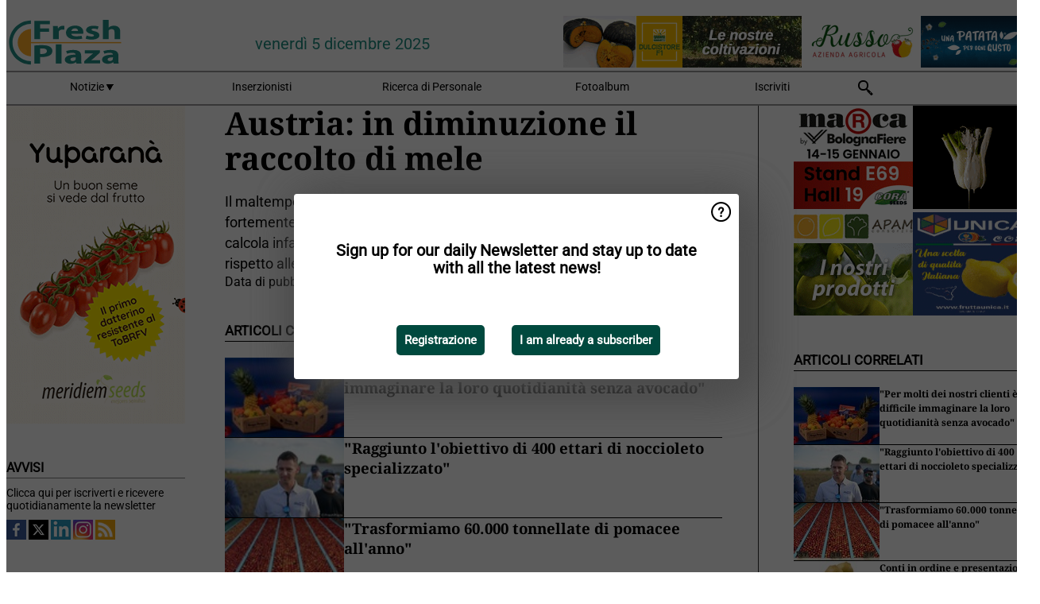

--- FILE ---
content_type: text/html; charset=utf-8
request_url: https://www.freshplaza.it/article/4058071/austria-in-diminuzione-il-raccolto-di-mele/
body_size: 12052
content:

<!DOCTYPE html>
<html lang="it" xmlns:og="http://ogp.me/ns#" xmlns:fb="http://www.facebook.com/2008/fbml">

<head>
    <title>Austria: in diminuzione il raccolto di mele</title>
    <meta name="Description" content="Austria: in diminuzione il raccolto di mele"/>

    
        
<meta charset="utf-8"/>
    <meta name="Analytics" content="UA-16654970-7"/>
    <meta name="Keywords" content="freshplaza, frutta, verdura, banana, mango, mela, pera, arancia, limone, lime, mandarino, pompelmo, kiwi, produrre, ananas, uva, patata, noci, offerte di lavoro, prezzi al dettaglio"/>
    <meta name="AnalyticsV4" content="G-QLYN5VE6HE"/>
    <meta name="UseNewWebsiteDesign" content="True"/>
<link rel="icon" type="image/svg+xml" href="/dist/img/fp-it/favicon.svg">
<link rel="icon" type="image/png" href="/dist/img/fp-it/favicon.png">
<link rel="stylesheet" media="screen" href="/dist/fp_it.css?v=OdryJUXWZJIkPuXOy9tuWZfldmjTRO_5060p1cuy8FU" />
<link rel="stylesheet" media="screen" href="/dist/styles.css?v=v696Gb58WZNrnzBzR0a1FxLSeh9n0VekFaQzm3XyY0I" />
<link rel="stylesheet" media="print" href="/dist/print.css?v=CPGkEhT1Bbxu5cliLRG5hUg28JovFGATsNQ9DcFmp1o" />


    <script async src="https://www.googletagmanager.com/gtag/js?id=G-QLYN5VE6HE"></script>
    <script type="text/javascript">
        window.dataLayer = window.dataLayer || [];

        processUserQueryParams();
        const cookies = getCookies();

        gtag('js', new Date());
        gtag('config', 'G-QLYN5VE6HE', {
            cookie_flags: 'Secure;SameSite=None',
            user_id: cookies['u'],
            user_properties: {
                custom_user_id: cookies['u'],
                sector_id: cookies['s'],
            },
        });

        function gtag() {
            window.dataLayer.push(arguments);
        }

        function getCookies() {
            return Object.fromEntries(document.cookie.split('; ').map(value => value.split(/=(.*)/s).map(decodeURIComponent)))
        }

        function processUserQueryParams() {
            const userId = parseInt(popQueryParamFromLocation('u'), 10);
            if (userId) setUserParamCookie('u', userId);

            const sectorId = parseInt(popQueryParamFromLocation('s'), 10);
            if (sectorId) setUserParamCookie('s', sectorId);
        }

        function setUserParamCookie(name, value) {
            document.cookie = `${name}=${value}; SameSite=None; Secure; path=/; max-age=604800`;
        }

        function popQueryParamFromLocation(name) {
            const {queryParams, hash} = parseQueryAndHash();

            const queryParam = queryParams.get(name);
            queryParams.delete(name);
            const url = createUrl(window.location.pathname, queryParams, hash);

            window.history.replaceState({}, document.title, url);

            return queryParam;
        }

        function parseQueryAndHash() {
            const sanitizedQueryAndHash = (window.location.search + window.location.hash)
                .replace(/[a-zA-Z]+=###[A-Z]+###/g, '')
                .split('#');

            return {
                queryParams: new URLSearchParams(sanitizedQueryAndHash[0]),
                hash: sanitizedQueryAndHash[1] ? '#' + sanitizedQueryAndHash[1] : ''
            };
        }

        function createUrl(path, queryParams, hash) {
            const queryString = queryParams.toString() ? "?" + queryParams.toString() : "";
            return path + queryString + hash;
        }
    </script>





    <script type="text/javascript">
        !(function (cfg){function e(){cfg.onInit&&cfg.onInit(n)}var x,w,D,t,E,n,C=window,O=document,b=C.location,q="script",I="ingestionendpoint",L="disableExceptionTracking",j="ai.device.";"instrumentationKey"[x="toLowerCase"](),w="crossOrigin",D="POST",t="appInsightsSDK",E=cfg.name||"appInsights",(cfg.name||C[t])&&(C[t]=E),n=C[E]||function(g){var f=!1,m=!1,h={initialize:!0,queue:[],sv:"8",version:2,config:g};function v(e,t){var n={},i="Browser";function a(e){e=""+e;return 1===e.length?"0"+e:e}return n[j+"id"]=i[x](),n[j+"type"]=i,n["ai.operation.name"]=b&&b.pathname||"_unknown_",n["ai.internal.sdkVersion"]="javascript:snippet_"+(h.sv||h.version),{time:(i=new Date).getUTCFullYear()+"-"+a(1+i.getUTCMonth())+"-"+a(i.getUTCDate())+"T"+a(i.getUTCHours())+":"+a(i.getUTCMinutes())+":"+a(i.getUTCSeconds())+"."+(i.getUTCMilliseconds()/1e3).toFixed(3).slice(2,5)+"Z",iKey:e,name:"Microsoft.ApplicationInsights."+e.replace(/-/g,"")+"."+t,sampleRate:100,tags:n,data:{baseData:{ver:2}},ver:undefined,seq:"1",aiDataContract:undefined}}var n,i,t,a,y=-1,T=0,S=["js.monitor.azure.com","js.cdn.applicationinsights.io","js.cdn.monitor.azure.com","js0.cdn.applicationinsights.io","js0.cdn.monitor.azure.com","js2.cdn.applicationinsights.io","js2.cdn.monitor.azure.com","az416426.vo.msecnd.net"],o=g.url||cfg.src,r=function(){return s(o,null)};function s(d,t){if((n=navigator)&&(~(n=(n.userAgent||"").toLowerCase()).indexOf("msie")||~n.indexOf("trident/"))&&~d.indexOf("ai.3")&&(d=d.replace(/(\/)(ai\.3\.)([^\d]*)$/,function(e,t,n){return t+"ai.2"+n})),!1!==cfg.cr)for(var e=0;e<S.length;e++)if(0<d.indexOf(S[e])){y=e;break}var n,i=function(e){var a,t,n,i,o,r,s,c,u,l;h.queue=[],m||(0<=y&&T+1<S.length?(a=(y+T+1)%S.length,p(d.replace(/^(.*\/\/)([\w\.]*)(\/.*)$/,function(e,t,n,i){return t+S[a]+i})),T+=1):(f=m=!0,s=d,!0!==cfg.dle&&(c=(t=function(){var e,t={},n=g.connectionString;if(n)for(var i=n.split(";"),a=0;a<i.length;a++){var o=i[a].split("=");2===o.length&&(t[o[0][x]()]=o[1])}return t[I]||(e=(n=t.endpointsuffix)?t.location:null,t[I]="https://"+(e?e+".":"")+"dc."+(n||"services.visualstudio.com")),t}()).instrumentationkey||g.instrumentationKey||"",t=(t=(t=t[I])&&"/"===t.slice(-1)?t.slice(0,-1):t)?t+"/v2/track":g.endpointUrl,t=g.userOverrideEndpointUrl||t,(n=[]).push((i="SDK LOAD Failure: Failed to load Application Insights SDK script (See stack for details)",o=s,u=t,(l=(r=v(c,"Exception")).data).baseType="ExceptionData",l.baseData.exceptions=[{typeName:"SDKLoadFailed",message:i.replace(/\./g,"-"),hasFullStack:!1,stack:i+"\nSnippet failed to load ["+o+"] -- Telemetry is disabled\nHelp Link: https://go.microsoft.com/fwlink/?linkid=2128109\nHost: "+(b&&b.pathname||"_unknown_")+"\nEndpoint: "+u,parsedStack:[]}],r)),n.push((l=s,i=t,(u=(o=v(c,"Message")).data).baseType="MessageData",(r=u.baseData).message='AI (Internal): 99 message:"'+("SDK LOAD Failure: Failed to load Application Insights SDK script (See stack for details) ("+l+")").replace(/\"/g,"")+'"',r.properties={endpoint:i},o)),s=n,c=t,JSON&&((u=C.fetch)&&!cfg.useXhr?u(c,{method:D,body:JSON.stringify(s),mode:"cors"}):XMLHttpRequest&&((l=new XMLHttpRequest).open(D,c),l.setRequestHeader("Content-type","application/json"),l.send(JSON.stringify(s)))))))},a=function(e,t){m||setTimeout(function(){!t&&h.core||i()},500),f=!1},p=function(e){var n=O.createElement(q),e=(n.src=e,t&&(n.integrity=t),n.setAttribute("data-ai-name",E),cfg[w]);return!e&&""!==e||"undefined"==n[w]||(n[w]=e),n.onload=a,n.onerror=i,n.onreadystatechange=function(e,t){"loaded"!==n.readyState&&"complete"!==n.readyState||a(0,t)},cfg.ld&&cfg.ld<0?O.getElementsByTagName("head")[0].appendChild(n):setTimeout(function(){O.getElementsByTagName(q)[0].parentNode.appendChild(n)},cfg.ld||0),n};p(d)}cfg.sri&&(n=o.match(/^((http[s]?:\/\/.*\/)\w+(\.\d+){1,5})\.(([\w]+\.){0,2}js)$/))&&6===n.length?(d="".concat(n[1],".integrity.json"),i="@".concat(n[4]),l=window.fetch,t=function(e){if(!e.ext||!e.ext[i]||!e.ext[i].file)throw Error("Error Loading JSON response");var t=e.ext[i].integrity||null;s(o=n[2]+e.ext[i].file,t)},l&&!cfg.useXhr?l(d,{method:"GET",mode:"cors"}).then(function(e){return e.json()["catch"](function(){return{}})}).then(t)["catch"](r):XMLHttpRequest&&((a=new XMLHttpRequest).open("GET",d),a.onreadystatechange=function(){if(a.readyState===XMLHttpRequest.DONE)if(200===a.status)try{t(JSON.parse(a.responseText))}catch(e){r()}else r()},a.send())):o&&r();try{h.cookie=O.cookie}catch(k){}function e(e){for(;e.length;)!function(t){h[t]=function(){var e=arguments;f||h.queue.push(function(){h[t].apply(h,e)})}}(e.pop())}var c,u,l="track",d="TrackPage",p="TrackEvent",l=(e([l+"Event",l+"PageView",l+"Exception",l+"Trace",l+"DependencyData",l+"Metric",l+"PageViewPerformance","start"+d,"stop"+d,"start"+p,"stop"+p,"addTelemetryInitializer","setAuthenticatedUserContext","clearAuthenticatedUserContext","flush"]),h.SeverityLevel={Verbose:0,Information:1,Warning:2,Error:3,Critical:4},(g.extensionConfig||{}).ApplicationInsightsAnalytics||{});return!0!==g[L]&&!0!==l[L]&&(e(["_"+(c="onerror")]),u=C[c],C[c]=function(e,t,n,i,a){var o=u&&u(e,t,n,i,a);return!0!==o&&h["_"+c]({message:e,url:t,lineNumber:n,columnNumber:i,error:a,evt:C.event}),o},g.autoExceptionInstrumented=!0),h}(cfg.cfg),(C[E]=n).queue&&0===n.queue.length?(n.queue.push(e),n.trackPageView({})):e();})({
            src: "https://js.monitor.azure.com/scripts/b/ai.3.gbl.min.js",
            crossOrigin: "anonymous", 
            cfg: { 
                connectionString: "InstrumentationKey=ead8f278-3e59-48fa-8465-6896114d0cbc;IngestionEndpoint=https://westeurope-1.in.applicationinsights.azure.com/;LiveEndpoint=https://westeurope.livediagnostics.monitor.azure.com/"
            }
        });
    </script>


    <meta name="shareaholic:site_id" content="aee36359d6fe11d4bd0f4e3cf4025e69"/>
    <meta name="shareaholic:app_id" content="33123542"/>
    <script async src="https://cdn.shareaholic.net/assets/pub/shareaholic.js"></script>

<script defer src="//www.google.com/recaptcha/api.js?render=explicit"></script>
<script async src="//platform.twitter.com/widgets.js" charset="utf-8"></script>

<script defer type="text/javascript" src="/dist/app.js?v=npewq5fMFsTQ4VUtsXWitQZgSKeDKuf-IEZkRC3_nkc"></script>
    

    
    
<link rel="canonical" href="https://www.freshplaza.it/article/4058071/austria-in-diminuzione-il-raccolto-di-mele/">

<!-- For Facebook -->
<meta property="og:title" content="Austria: in diminuzione il raccolto di mele"/>
<meta property="og:description" content="Il maltempo primaverile, che ha alternato periodi freddi a lunga siccit&#xE0;, ha fortemente pesato sul raccolto di mele in Austria. La Camera dell&#x27;Agricoltura calcola infatti che quest&#x27;anno la&#x2026;"/>
    <meta property="og:image" content="https://www.freshplaza.it/remote/https/agfstorage.blob.core.windows.net/misc/FP_it/images/2013/foto/apple2.jpg?preset=OgImage"/>
    <meta name="thumbnail" content="https://www.freshplaza.it/remote/https/agfstorage.blob.core.windows.net/misc/FP_it/images/2013/foto/apple2.jpg?preset=OgImage"/>
<meta property="og:type" content="article"/>
<meta property="og:url" content="https://www.freshplaza.it/article/4058071/austria-in-diminuzione-il-raccolto-di-mele/"/>

<!-- For Twitter -->
<meta name="twitter:card" content="summary"/>
<meta name="twitter:title" content="Austria: in diminuzione il raccolto di mele"/>
<meta name="twitter:description" content="Il maltempo primaverile, che ha alternato periodi freddi a lunga siccit&#xE0;, ha fortemente pesato sul raccolto di mele in Austria. La Camera dell&#x27;Agricoltura calcola infatti che quest&#x27;anno la&#x2026;"/>
    <meta name="twitter:image" content="ImageViewModel { Path = https://agfstorage.blob.core.windows.net/misc/FP_it/images/2013/foto/apple2.jpg, Photographer = , IsExpired = False, Type = Other }"/>


</head>

<body class="article-page">

    
<style>
.popupContent > p {
    padding-bottom:50px;
    font-size:20px;
    font-weight:bold;
    line-height:110%;
}

.popupContent > a {
    padding:10px;
    margin-left:30px;
    font-size: 15px;
}

.button {
    background: #00493e;
    padding: 15px;
    text-align: center;
    border-radius: 5px;
    color: white;
    font-weight: bold;
}

.grey_background{
    background:rgba(0,0,0,.4);
    cursor:pointer;
    display:none;
    height:100%;
    position:fixed;
    text-align:center;
    top:0;
    width:100%;
    z-index:10000;
}
.grey_background .helper{
    display:inline-block;
    height:100%;
    vertical-align:middle;
}
.grey_background > div {
    background-color: #fff;
    box-shadow: 10px 10px 60px #555;
    display: inline-block;
    height: auto;
    max-width: 560px;
    min-height: 150px;
    vertical-align: middle;
    width: 60%;
    position: relative;
    border-radius: 4px;
    padding: 40px 5%;
}
.popupCloseButton {
    border-radius: 30px;
    cursor: pointer;
    display: inline-block;
    font-family: arial;
    font-weight: bold;
    position: absolute;
    top: 0px;
    right: 0px;
    font-size: 20px;
    line-height: 30px;
    width: 30px;
    height: 30px;
    text-align: center;
}
.popupCloseButton:hover {
    background-color: #ccc;
}
</style>

<div class="grey_background">
    <span class="helper"></span>
    <div style="padding:0;">
	<img width="25" class="popup-info icss icss-question" src="https://agfstorage.blob.core.windows.net/misc/question-icon-smaller.png" style="float:right;width:25px;padding:10px">
	<div class="popupContent" style="padding:40px;">
        <p>Iscriviti alla nostra newsletter giornaliera e tieniti aggiornato sulle ultime notizie!</p>
        <a class="yes_subscribe button" href="/subscribe/">Iscriviti</a>
        <a class="yes_subscribe button">Sono già iscritto</a>
		<p class="popup-info-text" style="display:none;font-size:13px;color:red;padding:20px 0 0 0;">Iscriviti alla nostra newsletter giornaliera e tieniti aggiornato sulle ultime notizie!</p>
    </div>
	</div>
</div>

        <div class="ad_block_warning">
    <span class="helper"></span>
	<div class="ad_block_container">
		<div class="ad_block_content">
			<p>State utilizzando un software che blocca le nostre pubblicità (cosiddetto adblocker).</p>
<p>Dato che forniamo le notizie gratuitamente, contiamo sui ricavi dei nostri banner. Vi preghiamo quindi di disabilitare il vostro software di disabilitazione dei banner e di ricaricare la pagina per continuare a utilizzare questo sito.<br>Grazie!</p>
			<p>
				<a class="gelink" href="https://www.softwarehow.com/disable-adblock/">Clicca qui per una guida alla disattivazione del tuo sistema software che blocca le inserzioni pubblicitarie.</a>
			</p>
	    </div>
	</div>
</div>

    <div class="grey_background">
    <span class="helper"></span>
    <div style="padding:0;">
        <img width="25" class="popup-info icss icss-question" src="/dist/img/question-icon-smaller.png" style="float:right;width:25px;padding:10px" alt=""/>
        <div class="popupContent" style="padding:40px;">
            <p>Sign up for our daily Newsletter and stay up to date with all the latest news!</p>
            <a class="yes_subscribe button" href="/subscribe/">Registrazione</a>
            <a class="yes_subscribe button">I am already a subscriber</a>
            <p class="popup-info-text" style="display:none;font-size:13px;color:red;padding:20px 0 0 0;">You are receiving this pop-up because this is the first time you are visiting our site. If you keep getting this message, please enable cookies in your browser.</p>
        </div>
    </div>
</div>


<div class="container">
    
        
<header class="site-header">
    <input type="hidden" id="block-ad-blockers" value="True"/>


    <section class="logo-row">
        <a class="logo" href="/">
            <img src="/dist/img/fp-it/logo.svg" alt=""/>
        </a>

        <time class="date" data-date="2025-12-06T09:34:22">
            venerd&#xEC; 5 dicembre 2025
        </time>

        
    <aside class="banners cycle cycle5" data-cycle-delay="10000">
        <ul>
                <li>
                    
<a class="banner" href="/click/42404/?utm_medium=website" rel="nofollow noopener" target="_blank">
    <img alt="" src="https://www.freshplaza.it/remote/https/agfstorage.blob.core.windows.net/banners/2068/Apam_2025_jan.gif?preset=HeaderBannerSmall" srcset="https://www.freshplaza.it/remote/https/agfstorage.blob.core.windows.net/banners/2068/Apam_2025_jan.gif?preset=HeaderBannerSmall 150w,https://www.freshplaza.it/remote/https/agfstorage.blob.core.windows.net/banners/2068/Apam_2025_jan.gif?preset=HeaderBannerMedium 225w,https://www.freshplaza.it/remote/https/agfstorage.blob.core.windows.net/banners/2068/Apam_2025_jan.gif?preset=HeaderBannerBig 300w" sizes="150px" />
</a>
                </li>
                <li>
                    
<a class="banner" href="/click/64128/?utm_medium=website" rel="nofollow noopener" target="_blank">
    <img alt="" src="https://www.freshplaza.it/remote/https/agfstorage.blob.core.windows.net/banners/8578/14week25_ZUCCAnewIT.gif?preset=HeaderBannerSmall" srcset="https://www.freshplaza.it/remote/https/agfstorage.blob.core.windows.net/banners/8578/14week25_ZUCCAnewIT.gif?preset=HeaderBannerSmall 150w,https://www.freshplaza.it/remote/https/agfstorage.blob.core.windows.net/banners/8578/14week25_ZUCCAnewIT.gif?preset=HeaderBannerMedium 225w,https://www.freshplaza.it/remote/https/agfstorage.blob.core.windows.net/banners/8578/14week25_ZUCCAnewIT.gif?preset=HeaderBannerBig 300w" sizes="150px" />
</a>
                </li>
                <li>
                    
<a class="banner" href="/click/62631/?utm_medium=website" rel="nofollow noopener" target="_blank">
    <img alt="" src="https://www.freshplaza.it/remote/https/agfstorage.blob.core.windows.net/banners/2034/Set25RUGGIERO_top.gif?preset=HeaderBannerSmall" srcset="https://www.freshplaza.it/remote/https/agfstorage.blob.core.windows.net/banners/2034/Set25RUGGIERO_top.gif?preset=HeaderBannerSmall 150w,https://www.freshplaza.it/remote/https/agfstorage.blob.core.windows.net/banners/2034/Set25RUGGIERO_top.gif?preset=HeaderBannerMedium 225w,https://www.freshplaza.it/remote/https/agfstorage.blob.core.windows.net/banners/2034/Set25RUGGIERO_top.gif?preset=HeaderBannerBig 300w" sizes="150px" />
</a>
                </li>
                <li>
                    
<a class="banner" href="/click/48854/?utm_medium=website" rel="nofollow noopener" target="_blank">
    <img alt="" src="https://www.freshplaza.it/remote/https/agfstorage.blob.core.windows.net/banners/7827/Russo_150x65.gif?preset=HeaderBannerSmall" srcset="https://www.freshplaza.it/remote/https/agfstorage.blob.core.windows.net/banners/7827/Russo_150x65.gif?preset=HeaderBannerSmall 150w,https://www.freshplaza.it/remote/https/agfstorage.blob.core.windows.net/banners/7827/Russo_150x65.gif?preset=HeaderBannerMedium 225w,https://www.freshplaza.it/remote/https/agfstorage.blob.core.windows.net/banners/7827/Russo_150x65.gif?preset=HeaderBannerBig 300w" sizes="150px" />
</a>
                </li>
        </ul>

    </aside>

    </section>


    <nav class="main-navbar">
        <ul>
                    <li>
                        <a href="/">
                            Notizie <i class="icss-triangle small rot180"></i>
                        </a>
                        <div class="dropdown">
                            <h2>Settori</h2>
                            <ul>
                                    <li>
                                        <a href="/sector/481/agenda/">Agenda</a>
                                    </li>
                                    <li>
                                        <a href="/sector/479/agrumi/">Agrumi</a>
                                    </li>
                                    <li>
                                        <a href="/sector/470/banane/">Banane</a>
                                    </li>
                                    <li>
                                        <a href="/sector/447/biologico/">Biologico</a>
                                    </li>
                                    <li>
                                        <a href="/sector/476/cultura-d-impresa/">Cultura d&#x27;impresa</a>
                                    </li>
                                    <li>
                                        <a href="/sector/477/diversi/">Diversi</a>
                                    </li>
                                    <li>
                                        <a href="/sector/448/drupacee/">Drupacee</a>
                                    </li>
                                    <li>
                                        <a href="/sector/478/frutta/">Frutta</a>
                                    </li>
                                    <li>
                                        <a href="/sector/449/frutta-esotica/">Frutta esotica</a>
                                    </li>
                                    <li>
                                        <a href="/sector/453/frutta-secca/">Frutta secca</a>
                                    </li>
                                    <li>
                                        <a href="/sector/1868/funghi/">Funghi</a>
                                    </li>
                                    <li>
                                        <a href="/sector/450/imballaggi/">Imballaggi</a>
                                    </li>
                                    <li>
                                        <a href="/sector/472/ingrosso/">Ingrosso</a>
                                    </li>
                                    <li>
                                        <a href="/sector/475/innovazioni/">Innovazioni</a>
                                    </li>
                                    <li>
                                        <a href="/sector/451/kiwi/">Kiwi</a>
                                    </li>
                                    <li>
                                        <a href="/sector/1838/la-vignetta/">La vignetta</a>
                                    </li>
                                    <li>
                                        <a href="/sector/483/logistica/">Logistica</a>
                                    </li>
                                    <li>
                                        <a href="/sector/452/macchinari-tecnologie/">Macchinari &amp; Tecnologie</a>
                                    </li>
                                    <li>
                                        <a href="/sector/454/notizie-aziendali/">Notizie aziendali</a>
                                    </li>
                                    <li>
                                        <a href="/sector/474/ortofrutta-trasformata/">Ortofrutta trasformata</a>
                                    </li>
                                    <li>
                                        <a href="/sector/471/patate-cipolle/">Patate &amp; Cipolle</a>
                                    </li>
                                    <li>
                                        <a href="/sector/2020/peru/">Per&#xF9;</a>
                                    </li>
                                    <li>
                                        <a href="/sector/455/piccoli-frutti/">Piccoli frutti</a>
                                    </li>
                                    <li>
                                        <a href="/sector/456/pomacee/">Pomacee</a>
                                    </li>
                                    <li>
                                        <a href="/sector/473/retail/">Retail</a>
                                    </li>
                                    <li>
                                        <a href="/sector/480/salute-sicurezza-alimentare/">Salute &amp; Sicurezza alimentare</a>
                                    </li>
                                    <li>
                                        <a href="/sector/1871/uva-da-tavola/">Uva da tavola</a>
                                    </li>
                                    <li>
                                        <a href="/sector/469/verdura/">Verdura</a>
                                    </li>
                            </ul>
                        </div>
                    </li>
                    <li>
                        <a href="/content/advertise/">Inserzionisti</a>
                    </li>
                    <li>
                        <a href="/vacancies/">Ricerca di Personale</a>
                    </li>
                    <li>
                        <a href="/photos/">Fotoalbum</a>
                    </li>
                    <li>
                        <a href="/subscribe/">Iscriviti</a>
                    </li>
            <li>
                <a href="/archive/">
                    <i class="icss-search"></i>
                </a>
            </li>
        </ul>
    </nav>
</header>
    

    <div class="row">
            <aside class="left-sidebar">
                
                
                    
        
<a class="banner" href="/click/54170/?utm_medium=website" rel="nofollow noopener" target="_blank">
    <img alt="" src="https://www.freshplaza.it/remote/https/agfstorage.blob.core.windows.net/banners/2025/Yuparana_week11.gif?preset=SidebarLeftBannerSmall" srcset="https://www.freshplaza.it/remote/https/agfstorage.blob.core.windows.net/banners/2025/Yuparana_week11.gif?preset=SidebarLeftBannerSmall 225w,https://www.freshplaza.it/remote/https/agfstorage.blob.core.windows.net/banners/2025/Yuparana_week11.gif?preset=SidebarLeftBannerMedium 338w,https://www.freshplaza.it/remote/https/agfstorage.blob.core.windows.net/banners/2025/Yuparana_week11.gif?preset=SidebarLeftBannerBig 450w" sizes="225px" />
</a>
        
    
<section>
    <h2>Avvisi</h2>
    <ul>
            <li>
                <a href="/subscribe/">Clicca qui per iscriverti e ricevere quotidianamente la newsletter</a>
            </li>
        <li>
                <a href="https://www.facebook.com/freshplaza.it" target="_blank">
                    <img alt="Facebook" src="/dist/img/facebook.png">
                </a>
                <a href="https://www.twitter.com/FreshPlaza_it" target="_blank">
                    <img alt="Twitter" src="/dist/img/twitter.png">
                </a>
                <a href="https://www.linkedin.com/company/1602695" target="_blank">
                    <img alt="Linkedin" src="/dist/img/linkedin.png">
                </a>
                <a href="https://www.instagram.com/freshplaza/" target="_blank">
                    <img alt="Instagram" src="/dist/img/instagram.png">
                </a>
                <a href="https://www.freshplaza.it/rss.xml/" target="_blank">
                    <img alt="Rss" src="/dist/img/rss.png">
                </a>
        </li>
    </ul>
</section>

        
    


        
<a class="banner" href="/click/61528/?utm_medium=website" rel="nofollow noopener" target="_blank">
    <img alt="" src="https://www.freshplaza.it/remote/https/agfstorage.blob.core.windows.net/banners/10179/planasa_IT_may22.gif?preset=SidebarLeftBannerSmall" srcset="https://www.freshplaza.it/remote/https/agfstorage.blob.core.windows.net/banners/10179/planasa_IT_may22.gif?preset=SidebarLeftBannerSmall 225w,https://www.freshplaza.it/remote/https/agfstorage.blob.core.windows.net/banners/10179/planasa_IT_may22.gif?preset=SidebarLeftBannerMedium 338w,https://www.freshplaza.it/remote/https/agfstorage.blob.core.windows.net/banners/10179/planasa_IT_may22.gif?preset=SidebarLeftBannerBig 450w" sizes="225px" />
</a>
        
    

    <section>
        <h2>
            Annunci lavoro
            <a href="/Vacancies">&#x2192; Vedi</a>
        </h2>

        <ul>
                <li>
                        <a href="/vacancy/14253/agenti-commerciali-plurimandatari-su-tutto-il-territorio-nazionale/">Agenti commerciali plurimandatari su tutto il territorio nazionale</a>
                </li>
                <li>
                        <a href="/vacancy/14241/product-development-area-manager-italy-basf-nunhems-italy-sant-agata-bolognese-bologna-italy/">Product Development Area Manager Italy BASF | Nunhems Italy Sant&#x27;Agata Bolognese (Bologna) Italy</a>
                </li>
                <li>
                        <a href="/vacancy/14227/agente-commerciale-plurimandatario-con-provvigioni-allineate-ai-livelli-piu-alti-del-settore/">Agente commerciale plurimandatario (con provvigioni allineate ai livelli pi&#xF9; alti del settore)</a>
                </li>
                <li>
                        <a href="/vacancy/14222/responsabile-commerciale-sicilia-key-account-manager/">Responsabile Commerciale Sicilia (Key Account Manager)</a>
                </li>
                <li>
                        <a href="/vacancy/14204/techinical-sales-representative-vegetables-seeds-area-nord-ovest/">Techinical sales representative Vegetables Seeds (AREA NORD OVEST)</a>
                </li>
                <li>
                        <a href="/vacancy/14202/breeding-specialist-tomato-rootstock/">Breeding Specialist Tomato Rootstock</a>
                </li>
                <li>
                        <a href="/vacancy/14198/agronomo-specializzato-in-prove-varietali-variety-trial-officer-agronomist/">Agronomo specializzato in prove varietali / Variety Trial Officer-Agronomist</a>
                </li>
                <li>
                        <a href="/vacancy/14195/agente-tecnico-commerciale-calabria/">Agente Tecnico Commerciale Calabria</a>
                </li>
                <li>
                        <a href="/vacancy/14194/agente-tecnico-commerciale-sardegna/">Agente Tecnico Commerciale Sardegna</a>
                </li>
                <li>
                        <a href="/vacancy/14175/sales-agents/">Sales Agents</a>
                </li>
        </ul>
    </section>


        
    <div data-ajax-widget-url="/widget/top/1105/"></div>

        
    <div data-ajax-widget-url="/widget/top/1025/"></div>

        
    <div data-ajax-widget-url="/widget/top/1026/"></div>

        
<section>
    <h2>Tempo d&#x27;ilarit&#xE0;</h2>
    <a href="/article/9791686/quando-le-gambe-sono-protagoniste/">Quando le gambe sono protagoniste</a>
</section>

                
            </aside>
        


<main class="content" itemscope itemtype="http://schema.org/Article">

    


    <article class="full-article">
        <meta itemscope itemprop="mainEntityOfPage" itemType="https://schema.org/WebPage"
              itemid="article/4058071/austria-in-diminuzione-il-raccolto-di-mele"/>
        <meta itemprop="dateModified" content="2013-10-09T00:00:00.0000000"/>
        <meta itemprop="isFamilyFriendly" content="True"/>
            <div itemprop="image" itemscope itemtype="https://schema.org/ImageObject">
                <meta itemprop="url" content="ImageViewModel { Path = https://agfstorage.blob.core.windows.net/misc/FP_it/images/2013/foto/apple2.jpg, Photographer = , IsExpired = False, Type = Other }"/>
            </div>
        <link rel="canonical" href="https://www.freshplaza.it/article/4058071/austria-in-diminuzione-il-raccolto-di-mele/"/>

        <header>
            <h1 itemprop="name headline">Austria: in diminuzione il raccolto di mele</h1>
        </header>


        <main itemprop="articleBody">
            Il maltempo primaverile, che ha alternato periodi freddi a lunga siccità, ha fortemente pesato sul raccolto di mele in Austria. La Camera dell'Agricoltura calcola infatti che quest'anno la raccolta non supererà le 170.000 tonnellate rispetto alle 210.000 del 2012. Fonte: Kurier / ICE VIENNA
        </main>

        <footer>

            Data di pubblicazione:
            <time datetime="2013-10-09T00:00:00.0000000" itemprop="datePublished">
                mer 9 ott 2013
            </time>
            <br>


            <div itemprop="publisher" itemscope itemtype="https://schema.org/Organization">
                <meta itemprop="name" content="FreshPlaza.it"/>
                <div itemprop="logo" itemscope itemtype="https://schema.org/ImageObject">
                    <meta itemprop="url" content="/dist/img/fp-it/logo.svg"/>
                </div>
            </div>
        </footer>

        


        
    <div class="shareaholic-canvas" data-app="share_buttons" data-app-id="33123542"></div>

    </article>

        

<div class="related-articles-below-article">
    <h2>Articoli Correlati
        <a href="/sector/478/frutta">&#x2192; Vedi</a>
    </h2>

    <ul class="list">
            
<li>
    <a href="/article/9790714/per-molti-dei-nostri-clienti-e-difficile-immaginare-la-loro-quotidianita-senza-avocado/" draggable="false">
        <article>
                <img alt="" src="https://www.freshplaza.it/remote/https/agfstorage.blob.core.windows.net/misc/FP_it/2025/12/02/ManguMangas1.jpg?preset=SidebarArticleSmall" srcset="https://www.freshplaza.it/remote/https/agfstorage.blob.core.windows.net/misc/FP_it/2025/12/02/ManguMangas1.jpg?preset=SidebarArticleSmall 108w,https://www.freshplaza.it/remote/https/agfstorage.blob.core.windows.net/misc/FP_it/2025/12/02/ManguMangas1.jpg?preset=SidebarArticleMedium 216w,https://www.freshplaza.it/remote/https/agfstorage.blob.core.windows.net/misc/FP_it/2025/12/02/ManguMangas1.jpg?preset=SidebarArticleBig 324w" sizes="108px" />
            <h3>&quot;Per molti dei nostri clienti &#xE8; difficile immaginare la loro quotidianit&#xE0; senza avocado&quot;</h3>
        </article>
    </a>
</li>
            
<li>
    <a href="/article/9791631/raggiunto-l-obiettivo-di-400-ettari-di-noccioleto-specializzato/" draggable="false">
        <article>
                <img alt="" src="https://www.freshplaza.it/remote/https/agfstorage.blob.core.windows.net/misc/FP_it/2025/12/04/noccioloterremerse10.jpg?preset=SidebarArticleSmall" srcset="https://www.freshplaza.it/remote/https/agfstorage.blob.core.windows.net/misc/FP_it/2025/12/04/noccioloterremerse10.jpg?preset=SidebarArticleSmall 108w,https://www.freshplaza.it/remote/https/agfstorage.blob.core.windows.net/misc/FP_it/2025/12/04/noccioloterremerse10.jpg?preset=SidebarArticleMedium 216w,https://www.freshplaza.it/remote/https/agfstorage.blob.core.windows.net/misc/FP_it/2025/12/04/noccioloterremerse10.jpg?preset=SidebarArticleBig 324w" sizes="108px" />
            <h3>&quot;Raggiunto l&#x27;obiettivo di 400 ettari di noccioleto specializzato&quot;</h3>
        </article>
    </a>
</li>
            
<li>
    <a href="/article/9789903/trasformiamo-60-000-tonnellate-di-pomacee-all-anno/" draggable="false">
        <article>
                <img alt="" src="https://www.freshplaza.it/remote/https/agfstorage.blob.core.windows.net/misc/FP_de/2025/11/28/baywa.jpg?preset=SidebarArticleSmall" srcset="https://www.freshplaza.it/remote/https/agfstorage.blob.core.windows.net/misc/FP_de/2025/11/28/baywa.jpg?preset=SidebarArticleSmall 108w,https://www.freshplaza.it/remote/https/agfstorage.blob.core.windows.net/misc/FP_de/2025/11/28/baywa.jpg?preset=SidebarArticleMedium 216w,https://www.freshplaza.it/remote/https/agfstorage.blob.core.windows.net/misc/FP_de/2025/11/28/baywa.jpg?preset=SidebarArticleBig 324w" sizes="108px" />
            <h3>&quot;Trasformiamo 60.000 tonnellate di pomacee all&#x27;anno&quot;</h3>
        </article>
    </a>
</li>
            
<li>
    <a href="/article/9791843/conti-in-ordine-e-presentazione-della-nuova-varieta-di-kiwi-giallo/" draggable="false">
        <article>
                <img alt="" src="https://www.freshplaza.it/remote/https/agfstorage.blob.core.windows.net/misc/FP_it/2025/12/04/Kiwi_Passion_GoldPassion.jpg?preset=SidebarArticleSmall" srcset="https://www.freshplaza.it/remote/https/agfstorage.blob.core.windows.net/misc/FP_it/2025/12/04/Kiwi_Passion_GoldPassion.jpg?preset=SidebarArticleSmall 108w,https://www.freshplaza.it/remote/https/agfstorage.blob.core.windows.net/misc/FP_it/2025/12/04/Kiwi_Passion_GoldPassion.jpg?preset=SidebarArticleMedium 216w,https://www.freshplaza.it/remote/https/agfstorage.blob.core.windows.net/misc/FP_it/2025/12/04/Kiwi_Passion_GoldPassion.jpg?preset=SidebarArticleBig 324w" sizes="108px" />
            <h3>Conti in ordine e presentazione della nuova variet&#xE0; di kiwi giallo</h3>
        </article>
    </a>
</li>
            
<li>
    <a href="/article/9790410/la-categoria-ha-registrato-uno-sviluppo-eccellente-ma-gli-arrivi-in-eccesso-potrebbero-rallentare-il-settore/" draggable="false">
        <article>
                <img alt="" src="https://www.freshplaza.it/remote/https/agfstorage.blob.core.windows.net/misc/FP_com/2025/07/18/Aba1.jpg?preset=SidebarArticleSmall" srcset="https://www.freshplaza.it/remote/https/agfstorage.blob.core.windows.net/misc/FP_com/2025/07/18/Aba1.jpg?preset=SidebarArticleSmall 108w,https://www.freshplaza.it/remote/https/agfstorage.blob.core.windows.net/misc/FP_com/2025/07/18/Aba1.jpg?preset=SidebarArticleMedium 216w,https://www.freshplaza.it/remote/https/agfstorage.blob.core.windows.net/misc/FP_com/2025/07/18/Aba1.jpg?preset=SidebarArticleBig 324w" sizes="108px" />
            <h3>&quot;La categoria ha registrato uno sviluppo eccellente, ma gli arrivi in eccesso potrebbero rallentare il settore&quot;</h3>
        </article>
    </a>
</li>
            
<li>
    <a href="/article/9791847/un-raccolto-che-supera-le-34-000-tonnellate-e-una-comunicazione-mirata-e-dirompente/" draggable="false">
        <article>
                <img alt="" src="https://www.freshplaza.it/remote/https/agfstorage.blob.core.windows.net/misc/FP_it/2025/12/04/Cosmic_Crisp-Bolzano_goggi_maximilian.jpg?preset=SidebarArticleSmall" srcset="https://www.freshplaza.it/remote/https/agfstorage.blob.core.windows.net/misc/FP_it/2025/12/04/Cosmic_Crisp-Bolzano_goggi_maximilian.jpg?preset=SidebarArticleSmall 108w,https://www.freshplaza.it/remote/https/agfstorage.blob.core.windows.net/misc/FP_it/2025/12/04/Cosmic_Crisp-Bolzano_goggi_maximilian.jpg?preset=SidebarArticleMedium 216w,https://www.freshplaza.it/remote/https/agfstorage.blob.core.windows.net/misc/FP_it/2025/12/04/Cosmic_Crisp-Bolzano_goggi_maximilian.jpg?preset=SidebarArticleBig 324w" sizes="108px" />
            <h3>Un raccolto che supera le 34.000 tonnellate e una comunicazione mirata e dirompente</h3>
        </article>
    </a>
</li>
            
<li>
    <a href="/article/9790789/dicembre-e-il-mese-ideale-per-le-vendite-della-piqa-red-ma-presto-non-potremo-piu-limitarci-a-un-solo-mese/" draggable="false">
        <article>
                <img alt="" src="https://www.freshplaza.it/remote/https/agfstorage.blob.core.windows.net/misc/AGF_nl/2025/12/02/piqared4.jpg?preset=SidebarArticleSmall" srcset="https://www.freshplaza.it/remote/https/agfstorage.blob.core.windows.net/misc/AGF_nl/2025/12/02/piqared4.jpg?preset=SidebarArticleSmall 108w,https://www.freshplaza.it/remote/https/agfstorage.blob.core.windows.net/misc/AGF_nl/2025/12/02/piqared4.jpg?preset=SidebarArticleMedium 216w,https://www.freshplaza.it/remote/https/agfstorage.blob.core.windows.net/misc/AGF_nl/2025/12/02/piqared4.jpg?preset=SidebarArticleBig 324w" sizes="108px" />
            <h3>&quot;Dicembre &#xE8; il mese ideale per le vendite della PIQA Red, ma presto non potremo pi&#xF9; limitarci a un solo mese&quot;</h3>
        </article>
    </a>
</li>
            
<li>
    <a href="/article/9790795/con-le-festivita-in-arrivo-sono-molto-richiesti-gli-esotici/" draggable="false">
        <article>
                <img alt="" src="https://www.freshplaza.it/remote/https/agfstorage.blob.core.windows.net/misc/AGF_nl/2025/12/01/exroots25b.jpg?preset=SidebarArticleSmall" srcset="https://www.freshplaza.it/remote/https/agfstorage.blob.core.windows.net/misc/AGF_nl/2025/12/01/exroots25b.jpg?preset=SidebarArticleSmall 108w,https://www.freshplaza.it/remote/https/agfstorage.blob.core.windows.net/misc/AGF_nl/2025/12/01/exroots25b.jpg?preset=SidebarArticleMedium 216w,https://www.freshplaza.it/remote/https/agfstorage.blob.core.windows.net/misc/AGF_nl/2025/12/01/exroots25b.jpg?preset=SidebarArticleBig 324w" sizes="108px" />
            <h3>&quot;Con le festivit&#xE0; in arrivo sono molto richiesti gli esotici&quot;</h3>
        </article>
    </a>
</li>
            
<li>
    <a href="/article/9790833/con-tutta-probabilita-la-stagione-d-importazione-dell-uva-indiana-sara-piu-breve-di-2-o-3-settimane-quest-anno/" draggable="false">
        <article>
                <img alt="" src="https://www.freshplaza.it/remote/https/agfstorage.blob.core.windows.net/misc/FP_com/2025/12/02/Mahindra3.jpg?preset=SidebarArticleSmall" srcset="https://www.freshplaza.it/remote/https/agfstorage.blob.core.windows.net/misc/FP_com/2025/12/02/Mahindra3.jpg?preset=SidebarArticleSmall 108w,https://www.freshplaza.it/remote/https/agfstorage.blob.core.windows.net/misc/FP_com/2025/12/02/Mahindra3.jpg?preset=SidebarArticleMedium 216w,https://www.freshplaza.it/remote/https/agfstorage.blob.core.windows.net/misc/FP_com/2025/12/02/Mahindra3.jpg?preset=SidebarArticleBig 324w" sizes="108px" />
            <h3>&quot;Con tutta probabilit&#xE0; la stagione d&#x27;importazione dell&#x27;uva indiana sar&#xE0; pi&#xF9; breve di 2 o 3 settimane quest&#x27;anno&quot;</h3>
        </article>
    </a>
</li>
            
<li>
    <a href="/article/9791220/con-il-calo-della-qualita-italiana-cresce-la-domanda-di-uva-da-tavola-peruviana/" draggable="false">
        <article>
                <img alt="" src="https://www.freshplaza.it/remote/https/agfstorage.blob.core.windows.net/misc/AGF_nl/2025/12/01/dijkdruif.jpg?preset=SidebarArticleSmall" srcset="https://www.freshplaza.it/remote/https/agfstorage.blob.core.windows.net/misc/AGF_nl/2025/12/01/dijkdruif.jpg?preset=SidebarArticleSmall 108w,https://www.freshplaza.it/remote/https/agfstorage.blob.core.windows.net/misc/AGF_nl/2025/12/01/dijkdruif.jpg?preset=SidebarArticleMedium 216w,https://www.freshplaza.it/remote/https/agfstorage.blob.core.windows.net/misc/AGF_nl/2025/12/01/dijkdruif.jpg?preset=SidebarArticleBig 324w" sizes="108px" />
            <h3>&quot;Con il calo della qualit&#xE0; italiana, cresce la domanda di uva da tavola peruviana&quot;</h3>
        </article>
    </a>
</li>
    </ul>
</div>

</main>


        
    
<aside class="right-sidebar-small right-sidebar">
                
    <aside class="banners" >
        <ul>
                <li>
                    
<a class="banner" href="/click/68393/?utm_medium=website" rel="nofollow noopener" target="_blank">
    <img alt="" src="https://www.freshplaza.it/remote/https/agfstorage.blob.core.windows.net/banners/2018/CORASEEDSMarca.gif?preset=SidebarRightGridBannerSmall" srcset="https://www.freshplaza.it/remote/https/agfstorage.blob.core.windows.net/banners/2018/CORASEEDSMarca.gif?preset=SidebarRightGridBannerSmall 130w,https://www.freshplaza.it/remote/https/agfstorage.blob.core.windows.net/banners/2018/CORASEEDSMarca.gif?preset=SidebarRightGridBannerMedium 195w,https://www.freshplaza.it/remote/https/agfstorage.blob.core.windows.net/banners/2018/CORASEEDSMarca.gif?preset=SidebarRightGridBannerBig 260w" sizes="130px" />
</a>
                </li>
                <li>
                    
<a class="banner" href="/click/35092/?utm_medium=website" rel="nofollow noopener" target="_blank">
    <img alt="" src="https://www.freshplaza.it/remote/https/agfstorage.blob.core.windows.net/banners/2056/APOC_mar2019.gif?preset=SidebarRightGridBannerSmall" srcset="https://www.freshplaza.it/remote/https/agfstorage.blob.core.windows.net/banners/2056/APOC_mar2019.gif?preset=SidebarRightGridBannerSmall 130w,https://www.freshplaza.it/remote/https/agfstorage.blob.core.windows.net/banners/2056/APOC_mar2019.gif?preset=SidebarRightGridBannerMedium 195w,https://www.freshplaza.it/remote/https/agfstorage.blob.core.windows.net/banners/2056/APOC_mar2019.gif?preset=SidebarRightGridBannerBig 260w" sizes="130px" />
</a>
                </li>
                <li>
                    
<a class="banner" href="/click/57922/?utm_medium=website" rel="nofollow noopener" target="_blank">
    <img alt="" src="https://www.freshplaza.it/remote/https/agfstorage.blob.core.windows.net/banners/2068/Apam_jan25.gif?preset=SidebarRightGridBannerSmall" srcset="https://www.freshplaza.it/remote/https/agfstorage.blob.core.windows.net/banners/2068/Apam_jan25.gif?preset=SidebarRightGridBannerSmall 130w,https://www.freshplaza.it/remote/https/agfstorage.blob.core.windows.net/banners/2068/Apam_jan25.gif?preset=SidebarRightGridBannerMedium 195w,https://www.freshplaza.it/remote/https/agfstorage.blob.core.windows.net/banners/2068/Apam_jan25.gif?preset=SidebarRightGridBannerBig 260w" sizes="130px" />
</a>
                </li>
                <li>
                    
<a class="banner" href="/click/35218/?utm_medium=website" rel="nofollow noopener" target="_blank">
    <img alt="" src="https://www.freshplaza.it/remote/https/agfstorage.blob.core.windows.net/banners/6508/UNICA_2024.gif?preset=SidebarRightGridBannerSmall" srcset="https://www.freshplaza.it/remote/https/agfstorage.blob.core.windows.net/banners/6508/UNICA_2024.gif?preset=SidebarRightGridBannerSmall 130w,https://www.freshplaza.it/remote/https/agfstorage.blob.core.windows.net/banners/6508/UNICA_2024.gif?preset=SidebarRightGridBannerMedium 195w,https://www.freshplaza.it/remote/https/agfstorage.blob.core.windows.net/banners/6508/UNICA_2024.gif?preset=SidebarRightGridBannerBig 260w" sizes="130px" />
</a>
                </li>
        </ul>

    </aside>

                
<section>
    <h2>Articoli Correlati</h2>

    <ul class="list">
            
<li>
    <a href="/article/9790714/per-molti-dei-nostri-clienti-e-difficile-immaginare-la-loro-quotidianita-senza-avocado/" draggable="false">
        <article>
                <img alt="" src="https://www.freshplaza.it/remote/https/agfstorage.blob.core.windows.net/misc/FP_it/2025/12/02/ManguMangas1.jpg?preset=SidebarArticleSmall" srcset="https://www.freshplaza.it/remote/https/agfstorage.blob.core.windows.net/misc/FP_it/2025/12/02/ManguMangas1.jpg?preset=SidebarArticleSmall 108w,https://www.freshplaza.it/remote/https/agfstorage.blob.core.windows.net/misc/FP_it/2025/12/02/ManguMangas1.jpg?preset=SidebarArticleMedium 216w,https://www.freshplaza.it/remote/https/agfstorage.blob.core.windows.net/misc/FP_it/2025/12/02/ManguMangas1.jpg?preset=SidebarArticleBig 324w" sizes="108px" />
            <h3>&quot;Per molti dei nostri clienti &#xE8; difficile immaginare la loro quotidianit&#xE0; senza avocado&quot;</h3>
        </article>
    </a>
</li>
            
<li>
    <a href="/article/9791631/raggiunto-l-obiettivo-di-400-ettari-di-noccioleto-specializzato/" draggable="false">
        <article>
                <img alt="" src="https://www.freshplaza.it/remote/https/agfstorage.blob.core.windows.net/misc/FP_it/2025/12/04/noccioloterremerse10.jpg?preset=SidebarArticleSmall" srcset="https://www.freshplaza.it/remote/https/agfstorage.blob.core.windows.net/misc/FP_it/2025/12/04/noccioloterremerse10.jpg?preset=SidebarArticleSmall 108w,https://www.freshplaza.it/remote/https/agfstorage.blob.core.windows.net/misc/FP_it/2025/12/04/noccioloterremerse10.jpg?preset=SidebarArticleMedium 216w,https://www.freshplaza.it/remote/https/agfstorage.blob.core.windows.net/misc/FP_it/2025/12/04/noccioloterremerse10.jpg?preset=SidebarArticleBig 324w" sizes="108px" />
            <h3>&quot;Raggiunto l&#x27;obiettivo di 400 ettari di noccioleto specializzato&quot;</h3>
        </article>
    </a>
</li>
            
<li>
    <a href="/article/9789903/trasformiamo-60-000-tonnellate-di-pomacee-all-anno/" draggable="false">
        <article>
                <img alt="" src="https://www.freshplaza.it/remote/https/agfstorage.blob.core.windows.net/misc/FP_de/2025/11/28/baywa.jpg?preset=SidebarArticleSmall" srcset="https://www.freshplaza.it/remote/https/agfstorage.blob.core.windows.net/misc/FP_de/2025/11/28/baywa.jpg?preset=SidebarArticleSmall 108w,https://www.freshplaza.it/remote/https/agfstorage.blob.core.windows.net/misc/FP_de/2025/11/28/baywa.jpg?preset=SidebarArticleMedium 216w,https://www.freshplaza.it/remote/https/agfstorage.blob.core.windows.net/misc/FP_de/2025/11/28/baywa.jpg?preset=SidebarArticleBig 324w" sizes="108px" />
            <h3>&quot;Trasformiamo 60.000 tonnellate di pomacee all&#x27;anno&quot;</h3>
        </article>
    </a>
</li>
            
<li>
    <a href="/article/9791843/conti-in-ordine-e-presentazione-della-nuova-varieta-di-kiwi-giallo/" draggable="false">
        <article>
                <img alt="" src="https://www.freshplaza.it/remote/https/agfstorage.blob.core.windows.net/misc/FP_it/2025/12/04/Kiwi_Passion_GoldPassion.jpg?preset=SidebarArticleSmall" srcset="https://www.freshplaza.it/remote/https/agfstorage.blob.core.windows.net/misc/FP_it/2025/12/04/Kiwi_Passion_GoldPassion.jpg?preset=SidebarArticleSmall 108w,https://www.freshplaza.it/remote/https/agfstorage.blob.core.windows.net/misc/FP_it/2025/12/04/Kiwi_Passion_GoldPassion.jpg?preset=SidebarArticleMedium 216w,https://www.freshplaza.it/remote/https/agfstorage.blob.core.windows.net/misc/FP_it/2025/12/04/Kiwi_Passion_GoldPassion.jpg?preset=SidebarArticleBig 324w" sizes="108px" />
            <h3>Conti in ordine e presentazione della nuova variet&#xE0; di kiwi giallo</h3>
        </article>
    </a>
</li>
            
<li>
    <a href="/article/9790410/la-categoria-ha-registrato-uno-sviluppo-eccellente-ma-gli-arrivi-in-eccesso-potrebbero-rallentare-il-settore/" draggable="false">
        <article>
                <img alt="" src="https://www.freshplaza.it/remote/https/agfstorage.blob.core.windows.net/misc/FP_com/2025/07/18/Aba1.jpg?preset=SidebarArticleSmall" srcset="https://www.freshplaza.it/remote/https/agfstorage.blob.core.windows.net/misc/FP_com/2025/07/18/Aba1.jpg?preset=SidebarArticleSmall 108w,https://www.freshplaza.it/remote/https/agfstorage.blob.core.windows.net/misc/FP_com/2025/07/18/Aba1.jpg?preset=SidebarArticleMedium 216w,https://www.freshplaza.it/remote/https/agfstorage.blob.core.windows.net/misc/FP_com/2025/07/18/Aba1.jpg?preset=SidebarArticleBig 324w" sizes="108px" />
            <h3>&quot;La categoria ha registrato uno sviluppo eccellente, ma gli arrivi in eccesso potrebbero rallentare il settore&quot;</h3>
        </article>
    </a>
</li>
    </ul>
</section>
                
    <aside class="banners" >
        <ul>
                <li>
                    
<a class="banner" href="/click/58310/?utm_medium=website" rel="nofollow noopener" target="_blank">
    <img alt="" src="https://www.freshplaza.it/remote/https/agfstorage.blob.core.windows.net/banners/6660/CarbyLabel2024.gif?preset=SidebarRightGridBannerSmall" srcset="https://www.freshplaza.it/remote/https/agfstorage.blob.core.windows.net/banners/6660/CarbyLabel2024.gif?preset=SidebarRightGridBannerSmall 130w,https://www.freshplaza.it/remote/https/agfstorage.blob.core.windows.net/banners/6660/CarbyLabel2024.gif?preset=SidebarRightGridBannerMedium 195w,https://www.freshplaza.it/remote/https/agfstorage.blob.core.windows.net/banners/6660/CarbyLabel2024.gif?preset=SidebarRightGridBannerBig 260w" sizes="130px" />
</a>
                </li>
                <li>
                    
<a class="banner" href="/click/58083/?utm_medium=website" rel="nofollow noopener" target="_blank">
    <img alt="" src="https://www.freshplaza.it/remote/https/agfstorage.blob.core.windows.net/banners/919/2024/2_GP_it.gif?preset=SidebarRightGridBannerSmall" srcset="https://www.freshplaza.it/remote/https/agfstorage.blob.core.windows.net/banners/919/2024/2_GP_it.gif?preset=SidebarRightGridBannerSmall 130w,https://www.freshplaza.it/remote/https/agfstorage.blob.core.windows.net/banners/919/2024/2_GP_it.gif?preset=SidebarRightGridBannerMedium 195w,https://www.freshplaza.it/remote/https/agfstorage.blob.core.windows.net/banners/919/2024/2_GP_it.gif?preset=SidebarRightGridBannerBig 260w" sizes="130px" />
</a>
                </li>
                <li>
                    
<a class="banner" href="/click/56563/?utm_medium=website" rel="nofollow noopener" target="_blank">
    <img alt="" src="https://www.freshplaza.it/remote/https/agfstorage.blob.core.windows.net/banners/9610/50week_Lapietra.gif?preset=SidebarRightGridBannerSmall" srcset="https://www.freshplaza.it/remote/https/agfstorage.blob.core.windows.net/banners/9610/50week_Lapietra.gif?preset=SidebarRightGridBannerSmall 130w,https://www.freshplaza.it/remote/https/agfstorage.blob.core.windows.net/banners/9610/50week_Lapietra.gif?preset=SidebarRightGridBannerMedium 195w,https://www.freshplaza.it/remote/https/agfstorage.blob.core.windows.net/banners/9610/50week_Lapietra.gif?preset=SidebarRightGridBannerBig 260w" sizes="130px" />
</a>
                </li>
                <li>
                    
<a class="banner" href="/click/63542/?utm_medium=website" rel="nofollow noopener" target="_blank">
    <img alt="" src="https://www.freshplaza.it/remote/https/agfstorage.blob.core.windows.net/banners/1926/CARTONPACK_2025.gif?preset=SidebarRightGridBannerSmall" srcset="https://www.freshplaza.it/remote/https/agfstorage.blob.core.windows.net/banners/1926/CARTONPACK_2025.gif?preset=SidebarRightGridBannerSmall 130w,https://www.freshplaza.it/remote/https/agfstorage.blob.core.windows.net/banners/1926/CARTONPACK_2025.gif?preset=SidebarRightGridBannerMedium 195w,https://www.freshplaza.it/remote/https/agfstorage.blob.core.windows.net/banners/1926/CARTONPACK_2025.gif?preset=SidebarRightGridBannerBig 260w" sizes="130px" />
</a>
                </li>
                <li>
                    
<a class="banner" href="/click/52839/?utm_medium=website" rel="nofollow noopener" target="_blank">
    <img alt="" src="https://www.freshplaza.it/remote/https/agfstorage.blob.core.windows.net/banners/9075/MIGEL.gif?preset=SidebarRightGridBannerSmall" srcset="https://www.freshplaza.it/remote/https/agfstorage.blob.core.windows.net/banners/9075/MIGEL.gif?preset=SidebarRightGridBannerSmall 130w,https://www.freshplaza.it/remote/https/agfstorage.blob.core.windows.net/banners/9075/MIGEL.gif?preset=SidebarRightGridBannerMedium 195w,https://www.freshplaza.it/remote/https/agfstorage.blob.core.windows.net/banners/9075/MIGEL.gif?preset=SidebarRightGridBannerBig 260w" sizes="130px" />
</a>
                </li>
                <li>
                    
<a class="banner" href="/click/65630/?utm_medium=website" rel="nofollow noopener" target="_blank">
    <img alt="" src="https://www.freshplaza.it/remote/https/agfstorage.blob.core.windows.net/banners/8131/20week24_sideLaTorrente.jpg?preset=SidebarRightGridBannerSmall" srcset="https://www.freshplaza.it/remote/https/agfstorage.blob.core.windows.net/banners/8131/20week24_sideLaTorrente.jpg?preset=SidebarRightGridBannerSmall 130w,https://www.freshplaza.it/remote/https/agfstorage.blob.core.windows.net/banners/8131/20week24_sideLaTorrente.jpg?preset=SidebarRightGridBannerMedium 195w,https://www.freshplaza.it/remote/https/agfstorage.blob.core.windows.net/banners/8131/20week24_sideLaTorrente.jpg?preset=SidebarRightGridBannerBig 260w" sizes="130px" />
</a>
                </li>
        </ul>

    </aside>

                
<section>
    <h2>Articoli Correlati</h2>

    <ul class="list">
            
<li>
    <a href="/article/9791847/un-raccolto-che-supera-le-34-000-tonnellate-e-una-comunicazione-mirata-e-dirompente/" draggable="false">
        <article>
                <img alt="" src="https://www.freshplaza.it/remote/https/agfstorage.blob.core.windows.net/misc/FP_it/2025/12/04/Cosmic_Crisp-Bolzano_goggi_maximilian.jpg?preset=SidebarArticleSmall" srcset="https://www.freshplaza.it/remote/https/agfstorage.blob.core.windows.net/misc/FP_it/2025/12/04/Cosmic_Crisp-Bolzano_goggi_maximilian.jpg?preset=SidebarArticleSmall 108w,https://www.freshplaza.it/remote/https/agfstorage.blob.core.windows.net/misc/FP_it/2025/12/04/Cosmic_Crisp-Bolzano_goggi_maximilian.jpg?preset=SidebarArticleMedium 216w,https://www.freshplaza.it/remote/https/agfstorage.blob.core.windows.net/misc/FP_it/2025/12/04/Cosmic_Crisp-Bolzano_goggi_maximilian.jpg?preset=SidebarArticleBig 324w" sizes="108px" />
            <h3>Un raccolto che supera le 34.000 tonnellate e una comunicazione mirata e dirompente</h3>
        </article>
    </a>
</li>
            
<li>
    <a href="/article/9790789/dicembre-e-il-mese-ideale-per-le-vendite-della-piqa-red-ma-presto-non-potremo-piu-limitarci-a-un-solo-mese/" draggable="false">
        <article>
                <img alt="" src="https://www.freshplaza.it/remote/https/agfstorage.blob.core.windows.net/misc/AGF_nl/2025/12/02/piqared4.jpg?preset=SidebarArticleSmall" srcset="https://www.freshplaza.it/remote/https/agfstorage.blob.core.windows.net/misc/AGF_nl/2025/12/02/piqared4.jpg?preset=SidebarArticleSmall 108w,https://www.freshplaza.it/remote/https/agfstorage.blob.core.windows.net/misc/AGF_nl/2025/12/02/piqared4.jpg?preset=SidebarArticleMedium 216w,https://www.freshplaza.it/remote/https/agfstorage.blob.core.windows.net/misc/AGF_nl/2025/12/02/piqared4.jpg?preset=SidebarArticleBig 324w" sizes="108px" />
            <h3>&quot;Dicembre &#xE8; il mese ideale per le vendite della PIQA Red, ma presto non potremo pi&#xF9; limitarci a un solo mese&quot;</h3>
        </article>
    </a>
</li>
            
<li>
    <a href="/article/9790795/con-le-festivita-in-arrivo-sono-molto-richiesti-gli-esotici/" draggable="false">
        <article>
                <img alt="" src="https://www.freshplaza.it/remote/https/agfstorage.blob.core.windows.net/misc/AGF_nl/2025/12/01/exroots25b.jpg?preset=SidebarArticleSmall" srcset="https://www.freshplaza.it/remote/https/agfstorage.blob.core.windows.net/misc/AGF_nl/2025/12/01/exroots25b.jpg?preset=SidebarArticleSmall 108w,https://www.freshplaza.it/remote/https/agfstorage.blob.core.windows.net/misc/AGF_nl/2025/12/01/exroots25b.jpg?preset=SidebarArticleMedium 216w,https://www.freshplaza.it/remote/https/agfstorage.blob.core.windows.net/misc/AGF_nl/2025/12/01/exroots25b.jpg?preset=SidebarArticleBig 324w" sizes="108px" />
            <h3>&quot;Con le festivit&#xE0; in arrivo sono molto richiesti gli esotici&quot;</h3>
        </article>
    </a>
</li>
            
<li>
    <a href="/article/9790833/con-tutta-probabilita-la-stagione-d-importazione-dell-uva-indiana-sara-piu-breve-di-2-o-3-settimane-quest-anno/" draggable="false">
        <article>
                <img alt="" src="https://www.freshplaza.it/remote/https/agfstorage.blob.core.windows.net/misc/FP_com/2025/12/02/Mahindra3.jpg?preset=SidebarArticleSmall" srcset="https://www.freshplaza.it/remote/https/agfstorage.blob.core.windows.net/misc/FP_com/2025/12/02/Mahindra3.jpg?preset=SidebarArticleSmall 108w,https://www.freshplaza.it/remote/https/agfstorage.blob.core.windows.net/misc/FP_com/2025/12/02/Mahindra3.jpg?preset=SidebarArticleMedium 216w,https://www.freshplaza.it/remote/https/agfstorage.blob.core.windows.net/misc/FP_com/2025/12/02/Mahindra3.jpg?preset=SidebarArticleBig 324w" sizes="108px" />
            <h3>&quot;Con tutta probabilit&#xE0; la stagione d&#x27;importazione dell&#x27;uva indiana sar&#xE0; pi&#xF9; breve di 2 o 3 settimane quest&#x27;anno&quot;</h3>
        </article>
    </a>
</li>
            
<li>
    <a href="/article/9791220/con-il-calo-della-qualita-italiana-cresce-la-domanda-di-uva-da-tavola-peruviana/" draggable="false">
        <article>
                <img alt="" src="https://www.freshplaza.it/remote/https/agfstorage.blob.core.windows.net/misc/AGF_nl/2025/12/01/dijkdruif.jpg?preset=SidebarArticleSmall" srcset="https://www.freshplaza.it/remote/https/agfstorage.blob.core.windows.net/misc/AGF_nl/2025/12/01/dijkdruif.jpg?preset=SidebarArticleSmall 108w,https://www.freshplaza.it/remote/https/agfstorage.blob.core.windows.net/misc/AGF_nl/2025/12/01/dijkdruif.jpg?preset=SidebarArticleMedium 216w,https://www.freshplaza.it/remote/https/agfstorage.blob.core.windows.net/misc/AGF_nl/2025/12/01/dijkdruif.jpg?preset=SidebarArticleBig 324w" sizes="108px" />
            <h3>&quot;Con il calo della qualit&#xE0; italiana, cresce la domanda di uva da tavola peruviana&quot;</h3>
        </article>
    </a>
</li>
    </ul>
</section>
                
    <aside class="banners" >
        <ul>
                <li>
                    
<a class="banner" href="/click/56702/?utm_medium=website" rel="nofollow noopener" target="_blank">
    <img alt="" src="https://www.freshplaza.it/remote/https/agfstorage.blob.core.windows.net/banners/2186/Frame1_res.JPG?preset=SidebarRightGridBannerSmall" srcset="https://www.freshplaza.it/remote/https/agfstorage.blob.core.windows.net/banners/2186/Frame1_res.JPG?preset=SidebarRightGridBannerSmall 130w,https://www.freshplaza.it/remote/https/agfstorage.blob.core.windows.net/banners/2186/Frame1_res.JPG?preset=SidebarRightGridBannerMedium 195w,https://www.freshplaza.it/remote/https/agfstorage.blob.core.windows.net/banners/2186/Frame1_res.JPG?preset=SidebarRightGridBannerBig 260w" sizes="130px" />
</a>
                </li>
                <li>
                    
<a class="banner" href="/click/66215/?utm_medium=website" rel="nofollow noopener" target="_blank">
    <img alt="" src="https://www.freshplaza.it/remote/https/agfstorage.blob.core.windows.net/banners/2275/26week25GIROside.gif?preset=SidebarRightGridBannerSmall" srcset="https://www.freshplaza.it/remote/https/agfstorage.blob.core.windows.net/banners/2275/26week25GIROside.gif?preset=SidebarRightGridBannerSmall 130w,https://www.freshplaza.it/remote/https/agfstorage.blob.core.windows.net/banners/2275/26week25GIROside.gif?preset=SidebarRightGridBannerMedium 195w,https://www.freshplaza.it/remote/https/agfstorage.blob.core.windows.net/banners/2275/26week25GIROside.gif?preset=SidebarRightGridBannerBig 260w" sizes="130px" />
</a>
                </li>
                <li>
                    
<a class="banner" href="/click/66146/?utm_medium=website" rel="nofollow noopener" target="_blank">
    <img alt="" src="https://www.freshplaza.it/remote/https/agfstorage.blob.core.windows.net/banners/7057/26week25FORCINAside.gif?preset=SidebarRightGridBannerSmall" srcset="https://www.freshplaza.it/remote/https/agfstorage.blob.core.windows.net/banners/7057/26week25FORCINAside.gif?preset=SidebarRightGridBannerSmall 130w,https://www.freshplaza.it/remote/https/agfstorage.blob.core.windows.net/banners/7057/26week25FORCINAside.gif?preset=SidebarRightGridBannerMedium 195w,https://www.freshplaza.it/remote/https/agfstorage.blob.core.windows.net/banners/7057/26week25FORCINAside.gif?preset=SidebarRightGridBannerBig 260w" sizes="130px" />
</a>
                </li>
                <li>
                    
<a class="banner" href="/click/67971/?utm_medium=website" rel="nofollow noopener" target="_blank">
    <img alt="" src="https://www.freshplaza.it/remote/https/agfstorage.blob.core.windows.net/banners/10692/TerrediSicilia_side.gif?preset=SidebarRightGridBannerSmall" srcset="https://www.freshplaza.it/remote/https/agfstorage.blob.core.windows.net/banners/10692/TerrediSicilia_side.gif?preset=SidebarRightGridBannerSmall 130w,https://www.freshplaza.it/remote/https/agfstorage.blob.core.windows.net/banners/10692/TerrediSicilia_side.gif?preset=SidebarRightGridBannerMedium 195w,https://www.freshplaza.it/remote/https/agfstorage.blob.core.windows.net/banners/10692/TerrediSicilia_side.gif?preset=SidebarRightGridBannerBig 260w" sizes="130px" />
</a>
                </li>
                <li>
                    
<a class="banner" href="/click/68162/?utm_medium=website" rel="nofollow noopener" target="_blank">
    <img alt="" src="https://www.freshplaza.it/remote/https/agfstorage.blob.core.windows.net/banners/10793/3esseVIVAI.gif?preset=SidebarRightGridBannerSmall" srcset="https://www.freshplaza.it/remote/https/agfstorage.blob.core.windows.net/banners/10793/3esseVIVAI.gif?preset=SidebarRightGridBannerSmall 130w,https://www.freshplaza.it/remote/https/agfstorage.blob.core.windows.net/banners/10793/3esseVIVAI.gif?preset=SidebarRightGridBannerMedium 195w,https://www.freshplaza.it/remote/https/agfstorage.blob.core.windows.net/banners/10793/3esseVIVAI.gif?preset=SidebarRightGridBannerBig 260w" sizes="130px" />
</a>
                </li>
                <li>
                    
<a class="banner" href="/click/68357/?utm_medium=website" rel="nofollow noopener" target="_blank">
    <img alt="" src="https://www.freshplaza.it/remote/https/agfstorage.blob.core.windows.net/banners/10807/BERDIAside.gif?preset=SidebarRightGridBannerSmall" srcset="https://www.freshplaza.it/remote/https/agfstorage.blob.core.windows.net/banners/10807/BERDIAside.gif?preset=SidebarRightGridBannerSmall 130w,https://www.freshplaza.it/remote/https/agfstorage.blob.core.windows.net/banners/10807/BERDIAside.gif?preset=SidebarRightGridBannerMedium 195w,https://www.freshplaza.it/remote/https/agfstorage.blob.core.windows.net/banners/10807/BERDIAside.gif?preset=SidebarRightGridBannerBig 260w" sizes="130px" />
</a>
                </li>
        </ul>

    </aside>

                
<section>
    <h2>
        Ultimi reportage fotografici
        <a href="/photos/">&#x2192; Vedi</a>
    </h2>
    <ul class="grid">
            <li>
                <a href="/photos/album/12902/frutech-2025/" draggable="false">
                    <article>
                        <img alt="" src="https://www.freshplaza.it/remote/https/agfstorage.blob.core.windows.net/fp-it/photos/12902/81/Frutech001.jpg?preset=SidebarAlbumSmall" srcset="https://www.freshplaza.it/remote/https/agfstorage.blob.core.windows.net/fp-it/photos/12902/81/Frutech001.jpg?preset=SidebarAlbumSmall 229w,https://www.freshplaza.it/remote/https/agfstorage.blob.core.windows.net/fp-it/photos/12902/81/Frutech001.jpg?preset=SidebarAlbumMedium 344w,https://www.freshplaza.it/remote/https/agfstorage.blob.core.windows.net/fp-it/photos/12902/81/Frutech001.jpg?preset=SidebarAlbumBig 458w" sizes="229px" />
                        <h3>Frutech 2025</h3>
                    </article>
                </a>
            </li>
            <li>
                <a href="/photos/album/12895/open-day-sulle-baby-leaf/" draggable="false">
                    <article>
                        <img alt="" src="https://www.freshplaza.it/remote/https/agfstorage.blob.core.windows.net/fp-it/photos/12895/235/openday1.JPG?preset=SidebarAlbumSmall" srcset="https://www.freshplaza.it/remote/https/agfstorage.blob.core.windows.net/fp-it/photos/12895/235/openday1.JPG?preset=SidebarAlbumSmall 229w,https://www.freshplaza.it/remote/https/agfstorage.blob.core.windows.net/fp-it/photos/12895/235/openday1.JPG?preset=SidebarAlbumMedium 344w,https://www.freshplaza.it/remote/https/agfstorage.blob.core.windows.net/fp-it/photos/12895/235/openday1.JPG?preset=SidebarAlbumBig 458w" sizes="229px" />
                        <h3>Open Day sulle baby leaf</h3>
                    </article>
                </a>
            </li>
            <li>
                <a href="/photos/album/12892/il-mondo-agricolo-scende-in-piazza/" draggable="false">
                    <article>
                        <img alt="" src="https://www.freshplaza.it/remote/https/agfstorage.blob.core.windows.net/fp-it/photos/12892/235/villaggiocoldiretti4.JPG?preset=SidebarAlbumSmall" srcset="https://www.freshplaza.it/remote/https/agfstorage.blob.core.windows.net/fp-it/photos/12892/235/villaggiocoldiretti4.JPG?preset=SidebarAlbumSmall 229w,https://www.freshplaza.it/remote/https/agfstorage.blob.core.windows.net/fp-it/photos/12892/235/villaggiocoldiretti4.JPG?preset=SidebarAlbumMedium 344w,https://www.freshplaza.it/remote/https/agfstorage.blob.core.windows.net/fp-it/photos/12892/235/villaggiocoldiretti4.JPG?preset=SidebarAlbumBig 458w" sizes="229px" />
                        <h3>Il mondo agricolo scende in piazza</h3>
                    </article>
                </a>
            </li>
            <li>
                <a href="/photos/album/12889/adotta-un-albero-pink-lady/" draggable="false">
                    <article>
                        <img alt="" src="https://www.freshplaza.it/remote/https/agfstorage.blob.core.windows.net/fp-it/photos/12889/235/pinkladyzani27.JPG?preset=SidebarAlbumSmall" srcset="https://www.freshplaza.it/remote/https/agfstorage.blob.core.windows.net/fp-it/photos/12889/235/pinkladyzani27.JPG?preset=SidebarAlbumSmall 229w,https://www.freshplaza.it/remote/https/agfstorage.blob.core.windows.net/fp-it/photos/12889/235/pinkladyzani27.JPG?preset=SidebarAlbumMedium 344w,https://www.freshplaza.it/remote/https/agfstorage.blob.core.windows.net/fp-it/photos/12889/235/pinkladyzani27.JPG?preset=SidebarAlbumBig 458w" sizes="229px" />
                        <h3>Adotta un albero Pink Lady</h3>
                    </article>
                </a>
            </li>
    </ul>
</section>
</aside>

    </div>

    

    
        
<footer>
    <nav>
                <ul class="footer-list">
                    <li class="footer-header">Freshpublishers FreshPlaza.it</li>
                        <li class="footer-item">
                            <a href="/content/contact/">Contatti</a>
                        </li>
                        <li class="footer-item">
                            <a href="/cdn-cgi/l/email-protection#deb7b0b8b19eb8acbbadb6aeb2bfa4bff0b7aa">Lavora su Freshplaza.it</a>
                        </li>
                </ul>
                <ul class="footer-list">
                    <li class="footer-header">Siti partner</li>
                        <li class="footer-item">
                            <a href="https://www.AGF.nl">AGF.nl</a>
                        </li>
                        <li class="footer-item">
                            <a href="https://www.Freshplaza.com">Freshplaza.com</a>
                        </li>
                        <li class="footer-item">
                            <a href="https://www.Freshplaza.es">Freshplaza.es</a>
                        </li>
                        <li class="footer-item">
                            <a href="https://www.Freshplaza.de">Freshplaza.de</a>
                        </li>
                        <li class="footer-item">
                            <a href="https://www.Freshplaza.fr">Freshplaza.fr</a>
                        </li>
                        <li class="footer-item">
                            <a href="https://www.Freshplaza.cn">Freshplaza.cn</a>
                        </li>
                </ul>
                <ul class="footer-list">
                    <li class="footer-header"></li>
                        <li class="footer-item">
                            <a href="https://www.Hortidaily.com">Hortidaily.com</a>
                        </li>
                        <li class="footer-item">
                            <a href="https://www.Hortidaily.es">Hortidaily.es</a>
                        </li>
                        <li class="footer-item">
                            <a href="https://www.Verticalfarmdaily.com">Verticalfarmdaily.com</a>
                        </li>
                        <li class="footer-item">
                            <a href="https://www.Floraldaily.com">Floraldaily.com</a>
                        </li>
                </ul>
                <ul class="footer-list">
                    <li class="footer-header">Contatto</li>
                        <li class="footer-item">
                            <a href="/content/advertise/">Inserzionisti</a>
                        </li>
                        <li class="footer-item">
                            <a href="/cdn-cgi/l/email-protection#f49d9a929bb4928691879c8498958e95da9d80">Email</a>
                        </li>
                        <li class="footer-item">
                            <a href="/subscribe/">Iscriviti</a>
                        </li>
                </ul>
                <ul class="footer-list">
                    <li class="footer-header">Termini e condizioni</li>
                        <li class="footer-item">
                            <a href="/content/Termini-e-condizioni/">Termini e condizioni</a>
                        </li>
                        <li class="footer-item">
                            <a href="/content/privacy/">Privacy</a>
                        </li>
                </ul>
    </nav>

    <p class="trademark">FreshPublishers &#xA9; 2005-2025 FreshPlaza.it</p>
</footer>
    
</div>




<script data-cfasync="false" src="/cdn-cgi/scripts/5c5dd728/cloudflare-static/email-decode.min.js"></script><script defer src="https://static.cloudflareinsights.com/beacon.min.js/vcd15cbe7772f49c399c6a5babf22c1241717689176015" integrity="sha512-ZpsOmlRQV6y907TI0dKBHq9Md29nnaEIPlkf84rnaERnq6zvWvPUqr2ft8M1aS28oN72PdrCzSjY4U6VaAw1EQ==" data-cf-beacon='{"version":"2024.11.0","token":"c8dc6f1a25a5494aac692ff030e453b2","server_timing":{"name":{"cfCacheStatus":true,"cfEdge":true,"cfExtPri":true,"cfL4":true,"cfOrigin":true,"cfSpeedBrain":true},"location_startswith":null}}' crossorigin="anonymous"></script>
</body>
</html>

--- FILE ---
content_type: text/html; charset=utf-8
request_url: https://www.freshplaza.it/widget/top/1105/
body_size: 177
content:

    <section>
        <h2>Top 5 - ieri</h2>
        <ul>
                <li>
                    <a href="/article/9791455/partiremo-subito-con-l-export-di-limoni-in-gran-bretagna-norvegia-e-germania/">
                        <article>&quot;Partiremo subito con l&#x27;export di limoni in Gran Bretagna, Norvegia e Germania&quot;</article>
                    </a>
                </li>
                <li>
                    <a href="/article/9789903/trasformiamo-60-000-tonnellate-di-pomacee-all-anno/">
                        <article>&quot;Trasformiamo 60.000 tonnellate di pomacee all&#x27;anno&quot;</article>
                    </a>
                </li>
                <li>
                    <a href="/article/9791812/oltre-a-uva-avocado-e-melagrane-abbiamo-iniziato-anche-a-confezionare-taccole/">
                        <article>&quot;Oltre a uva, avocado e melagrane, abbiamo iniziato anche a confezionare taccole&quot;</article>
                    </a>
                </li>
                <li>
                    <a href="/article/9791345/la-storia-imprenditoriale-di-due-giovani-agronomi/">
                        <article>La storia imprenditoriale di due giovani agronomi</article>
                    </a>
                </li>
                <li>
                    <a href="/article/9791843/conti-in-ordine-e-presentazione-della-nuova-varieta-di-kiwi-giallo/">
                        <article>Conti in ordine e presentazione della nuova variet&#xE0; di kiwi giallo</article>
                    </a>
                </li>
        </ul>
    </section>


--- FILE ---
content_type: text/html; charset=utf-8
request_url: https://www.freshplaza.it/widget/top/1025/
body_size: 158
content:

    <section>
        <h2>Top 5 - ultima settimana</h2>
        <ul>
                <li>
                    <a href="/article/9788922/abbiamo-aumentato-i-prezzi-perche-non-riusciamo-a-evadere-tutti-gli-ordini/">
                        <article>&quot;Abbiamo aumentato i prezzi perch&#xE9; non riusciamo a evadere tutti gli ordini&quot;</article>
                    </a>
                </li>
                <li>
                    <a href="/article/9788541/in-questa-stagione-l-italia-e-diventata-l-origine-chiave-per-le-mele-rosse-in-india/">
                        <article>&quot;In questa stagione l&#x27;Italia &#xE8; diventata l&#x27;origine chiave per le mele rosse in India&quot;</article>
                    </a>
                </li>
                <li>
                    <a href="/article/9787097/le-zucche-rappresentano-il-nostro-core-business/">
                        <article>&quot;Le zucche rappresentano il nostro core business&quot;</article>
                    </a>
                </li>
                <li>
                    <a href="/article/9788634/amplieremo-la-superficie-delle-serre-e-passeremo-da-600-a-1000-dipendenti/">
                        <article>&quot;Amplieremo la superficie delle serre e passeremo da 600 a 1000 dipendenti&quot;</article>
                    </a>
                </li>
                <li>
                    <a href="/article/9787909/autumncrisp-la-varieta-che-promuove-un-ambizioso-piano-di-crescita-a-ica/">
                        <article>&quot;Autumncrisp: la variet&#xE0; che promuove un ambizioso piano di crescita a Ica&quot;</article>
                    </a>
                </li>
        </ul>
    </section>


--- FILE ---
content_type: text/html; charset=utf-8
request_url: https://www.freshplaza.it/widget/top/1026/
body_size: 143
content:

    <section>
        <h2>Top 5 - ultimo mese</h2>
        <ul>
                <li>
                    <a href="/article/9785966/in-40-anni-non-ho-mai-visto-una-varieta-di-fragola-con-un-potenziale-simile/">
                        <article>&quot;In 40 anni non ho mai visto una variet&#xE0; di fragola con un potenziale simile&quot;</article>
                    </a>
                </li>
                <li>
                    <a href="/article/9789861/per-la-prima-volta-le-ciliegie-raccolte-in-cile-nella-settimana-45-arriveranno-in-europa-via-mare/">
                        <article>&quot;Per la prima volta, le ciliegie raccolte in Cile nella settimana 45 arriveranno in Europa via mare&quot;</article>
                    </a>
                </li>
                <li>
                    <a href="/article/9789806/i-coltivatori-di-avocado-marocchini-continuano-a-rifiutare-di-raccogliere-i-frutti/">
                        <article>I coltivatori di avocado marocchini continuano a rifiutare di raccogliere i frutti</article>
                    </a>
                </li>
                <li>
                    <a href="/article/9786317/nessuno-e-in-cerca-di-mele-ma-il-mercato-delle-pere-comincia-ad-apparire-piu-positivo/">
                        <article>&quot;Nessuno &#xE8; in cerca di mele, ma il mercato delle pere comincia ad apparire pi&#xF9; positivo&quot;</article>
                    </a>
                </li>
                <li>
                    <a href="/article/9783629/la-crisi-del-settore-delle-banane-si-aggrava-dopo-la-conferma-della-presenza-di-tr4-in-ecuador/">
                        <article>La crisi del settore delle banane si aggrava dopo la conferma della presenza di TR4 in Ecuador</article>
                    </a>
                </li>
        </ul>
    </section>
